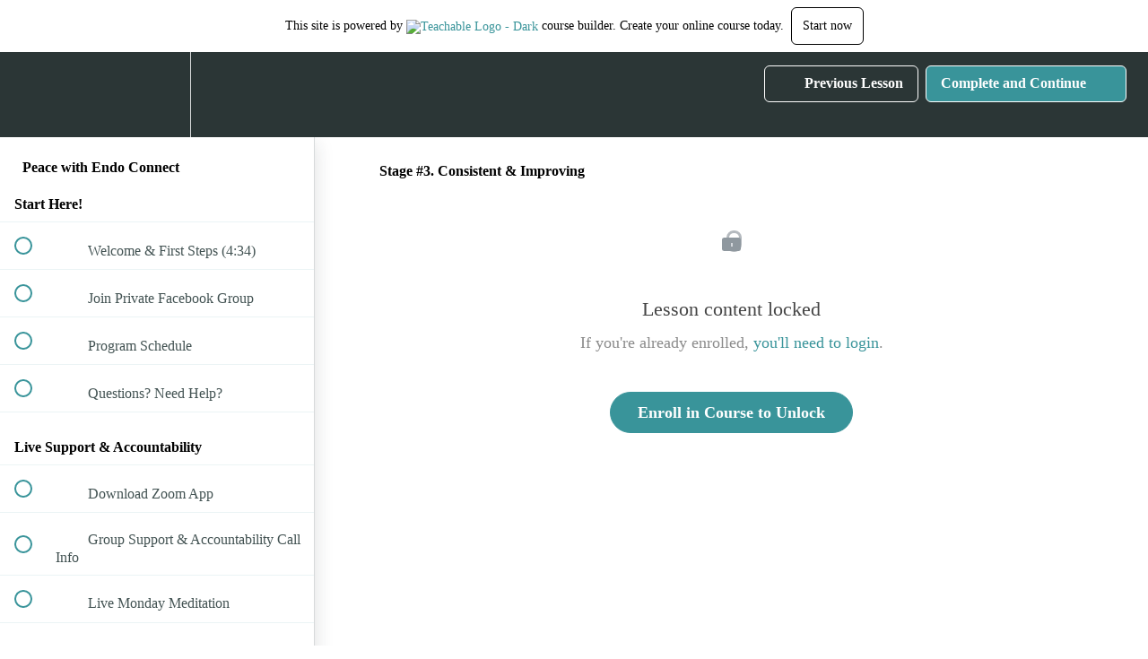

--- FILE ---
content_type: application/javascript; charset=UTF-8
request_url: https://peacewithendo.teachable.com/cdn-cgi/challenge-platform/h/g/scripts/jsd/5eaf848a0845/main.js?
body_size: 4459
content:
window._cf_chl_opt={xkKZ4:'g'};~function(z3,K,F,I,O,P,x,v){z3=U,function(V,L,zp,z2,d,l){for(zp={V:254,L:296,d:266,l:329,T:307,y:232,m:244,b:242,Z:328,h:236},z2=U,d=V();!![];)try{if(l=parseInt(z2(zp.V))/1+-parseInt(z2(zp.L))/2+parseInt(z2(zp.d))/3*(parseInt(z2(zp.l))/4)+-parseInt(z2(zp.T))/5*(parseInt(z2(zp.y))/6)+-parseInt(z2(zp.m))/7+-parseInt(z2(zp.b))/8*(-parseInt(z2(zp.Z))/9)+parseInt(z2(zp.h))/10,l===L)break;else d.push(d.shift())}catch(T){d.push(d.shift())}}(z,863214),K=this||self,F=K[z3(331)],I=function(zl,zD,zB,zu,zG,z4,L,d,l){return zl={V:298,L:235},zD={V:264,L:264,d:285,l:264,T:264,y:311,m:302,b:264},zB={V:240},zu={V:240,L:302,d:303,l:272,T:243,y:272,m:303,b:272,Z:243,h:317,J:285,W:317,C:285,R:285,Q:264,f:285,n:264,A:317,Y:285,X:285,i:285,o:264,c:285,H:285,j:311},zG={V:318,L:302},z4=z3,L=String[z4(zl.V)],d={'h':function(T){return null==T?'':d.g(T,6,function(y,z5){return z5=U,z5(zG.V)[z5(zG.L)](y)})},'g':function(T,y,Z,z6,J,W,C,R,Q,A,Y,X,i,o,H,j,z0,z1){if(z6=z4,null==T)return'';for(W={},C={},R='',Q=2,A=3,Y=2,X=[],i=0,o=0,H=0;H<T[z6(zu.V)];H+=1)if(j=T[z6(zu.L)](H),Object[z6(zu.d)][z6(zu.l)][z6(zu.T)](W,j)||(W[j]=A++,C[j]=!0),z0=R+j,Object[z6(zu.d)][z6(zu.y)][z6(zu.T)](W,z0))R=z0;else{if(Object[z6(zu.m)][z6(zu.b)][z6(zu.Z)](C,R)){if(256>R[z6(zu.h)](0)){for(J=0;J<Y;i<<=1,y-1==o?(o=0,X[z6(zu.J)](Z(i)),i=0):o++,J++);for(z1=R[z6(zu.W)](0),J=0;8>J;i=i<<1.75|1&z1,y-1==o?(o=0,X[z6(zu.C)](Z(i)),i=0):o++,z1>>=1,J++);}else{for(z1=1,J=0;J<Y;i=i<<1.02|z1,o==y-1?(o=0,X[z6(zu.C)](Z(i)),i=0):o++,z1=0,J++);for(z1=R[z6(zu.W)](0),J=0;16>J;i=i<<1.83|z1&1.89,o==y-1?(o=0,X[z6(zu.R)](Z(i)),i=0):o++,z1>>=1,J++);}Q--,Q==0&&(Q=Math[z6(zu.Q)](2,Y),Y++),delete C[R]}else for(z1=W[R],J=0;J<Y;i=i<<1|1.02&z1,y-1==o?(o=0,X[z6(zu.f)](Z(i)),i=0):o++,z1>>=1,J++);R=(Q--,Q==0&&(Q=Math[z6(zu.n)](2,Y),Y++),W[z0]=A++,String(j))}if(R!==''){if(Object[z6(zu.d)][z6(zu.y)][z6(zu.T)](C,R)){if(256>R[z6(zu.h)](0)){for(J=0;J<Y;i<<=1,y-1==o?(o=0,X[z6(zu.f)](Z(i)),i=0):o++,J++);for(z1=R[z6(zu.A)](0),J=0;8>J;i=i<<1.62|1.25&z1,o==y-1?(o=0,X[z6(zu.Y)](Z(i)),i=0):o++,z1>>=1,J++);}else{for(z1=1,J=0;J<Y;i=z1|i<<1,o==y-1?(o=0,X[z6(zu.X)](Z(i)),i=0):o++,z1=0,J++);for(z1=R[z6(zu.h)](0),J=0;16>J;i=i<<1.27|z1&1,o==y-1?(o=0,X[z6(zu.i)](Z(i)),i=0):o++,z1>>=1,J++);}Q--,Q==0&&(Q=Math[z6(zu.o)](2,Y),Y++),delete C[R]}else for(z1=W[R],J=0;J<Y;i=i<<1.14|1.25&z1,o==y-1?(o=0,X[z6(zu.c)](Z(i)),i=0):o++,z1>>=1,J++);Q--,0==Q&&Y++}for(z1=2,J=0;J<Y;i=i<<1.48|1&z1,o==y-1?(o=0,X[z6(zu.J)](Z(i)),i=0):o++,z1>>=1,J++);for(;;)if(i<<=1,y-1==o){X[z6(zu.H)](Z(i));break}else o++;return X[z6(zu.j)]('')},'j':function(T,ze,z7){return ze={V:317},z7=z4,null==T?'':T==''?null:d.i(T[z7(zB.V)],32768,function(y,z8){return z8=z7,T[z8(ze.V)](y)})},'i':function(T,y,Z,z9,J,W,C,R,Q,A,Y,X,i,o,H,j,z1,z0){for(z9=z4,J=[],W=4,C=4,R=3,Q=[],X=Z(0),i=y,o=1,A=0;3>A;J[A]=A,A+=1);for(H=0,j=Math[z9(zD.V)](2,2),Y=1;j!=Y;z0=X&i,i>>=1,i==0&&(i=y,X=Z(o++)),H|=Y*(0<z0?1:0),Y<<=1);switch(H){case 0:for(H=0,j=Math[z9(zD.V)](2,8),Y=1;Y!=j;z0=X&i,i>>=1,0==i&&(i=y,X=Z(o++)),H|=(0<z0?1:0)*Y,Y<<=1);z1=L(H);break;case 1:for(H=0,j=Math[z9(zD.L)](2,16),Y=1;j!=Y;z0=X&i,i>>=1,0==i&&(i=y,X=Z(o++)),H|=(0<z0?1:0)*Y,Y<<=1);z1=L(H);break;case 2:return''}for(A=J[3]=z1,Q[z9(zD.d)](z1);;){if(o>T)return'';for(H=0,j=Math[z9(zD.l)](2,R),Y=1;j!=Y;z0=i&X,i>>=1,i==0&&(i=y,X=Z(o++)),H|=Y*(0<z0?1:0),Y<<=1);switch(z1=H){case 0:for(H=0,j=Math[z9(zD.L)](2,8),Y=1;Y!=j;z0=i&X,i>>=1,i==0&&(i=y,X=Z(o++)),H|=(0<z0?1:0)*Y,Y<<=1);J[C++]=L(H),z1=C-1,W--;break;case 1:for(H=0,j=Math[z9(zD.T)](2,16),Y=1;j!=Y;z0=X&i,i>>=1,0==i&&(i=y,X=Z(o++)),H|=(0<z0?1:0)*Y,Y<<=1);J[C++]=L(H),z1=C-1,W--;break;case 2:return Q[z9(zD.y)]('')}if(W==0&&(W=Math[z9(zD.V)](2,R),R++),J[z1])z1=J[z1];else if(z1===C)z1=A+A[z9(zD.m)](0);else return null;Q[z9(zD.d)](z1),J[C++]=A+z1[z9(zD.m)](0),W--,A=z1,0==W&&(W=Math[z9(zD.b)](2,R),R++)}}},l={},l[z4(zl.L)]=d.h,l}(),O={},O[z3(289)]='o',O[z3(256)]='s',O[z3(258)]='u',O[z3(282)]='z',O[z3(219)]='n',O[z3(229)]='I',O[z3(279)]='b',P=O,K[z3(322)]=function(V,L,T,y,zh,zZ,zt,zL,h,J,W,C,R,Q){if(zh={V:330,L:257,d:319,l:330,T:263,y:286,m:312,b:312,Z:300,h:238,J:240,W:227,C:290},zZ={V:260,L:240,d:316},zt={V:303,L:272,d:243,l:285},zL=z3,L===null||void 0===L)return y;for(h=M(L),V[zL(zh.V)][zL(zh.L)]&&(h=h[zL(zh.d)](V[zL(zh.l)][zL(zh.L)](L))),h=V[zL(zh.T)][zL(zh.y)]&&V[zL(zh.m)]?V[zL(zh.T)][zL(zh.y)](new V[(zL(zh.b))](h)):function(A,zd,Y){for(zd=zL,A[zd(zZ.V)](),Y=0;Y<A[zd(zZ.L)];A[Y+1]===A[Y]?A[zd(zZ.d)](Y+1,1):Y+=1);return A}(h),J='nAsAaAb'.split('A'),J=J[zL(zh.Z)][zL(zh.h)](J),W=0;W<h[zL(zh.J)];C=h[W],R=k(V,L,C),J(R)?(Q='s'===R&&!V[zL(zh.W)](L[C]),zL(zh.C)===T+C?Z(T+C,R):Q||Z(T+C,L[C])):Z(T+C,R),W++);return y;function Z(A,Y,zs){zs=U,Object[zs(zt.V)][zs(zt.L)][zs(zt.d)](y,Y)||(y[Y]=[]),y[Y][zs(zt.l)](A)}},x=z3(253)[z3(309)](';'),v=x[z3(300)][z3(238)](x),K[z3(294)]=function(V,L,zW,zK,l,T,y,m){for(zW={V:225,L:240,d:280,l:285,T:251},zK=z3,l=Object[zK(zW.V)](L),T=0;T<l[zK(zW.L)];T++)if(y=l[T],y==='f'&&(y='N'),V[y]){for(m=0;m<L[l[T]][zK(zW.L)];-1===V[y][zK(zW.d)](L[l[T]][m])&&(v(L[l[T]][m])||V[y][zK(zW.l)]('o.'+L[l[T]][m])),m++);}else V[y]=L[l[T]][zK(zW.T)](function(Z){return'o.'+Z})},B();function k(V,L,l,zm,zU,T){zU=(zm={V:333,L:263,d:308,l:263,T:324},z3);try{return L[l][zU(zm.V)](function(){}),'p'}catch(y){}try{if(null==L[l])return L[l]===void 0?'u':'x'}catch(m){return'i'}return V[zU(zm.L)][zU(zm.d)](L[l])?'a':L[l]===V[zU(zm.l)]?'E':L[l]===!0?'T':L[l]===!1?'F':(T=typeof L[l],zU(zm.T)==T?g(V,L[l])?'N':'f':P[T]||'?')}function D(d,l,U0,zE,T,y,m){if(U0={V:306,L:247,d:338,l:261,T:250,y:239,m:338,b:323,Z:332,h:261,J:250,W:277,C:326},zE=z3,T=zE(U0.V),!d[zE(U0.L)])return;l===zE(U0.d)?(y={},y[zE(U0.l)]=T,y[zE(U0.T)]=d.r,y[zE(U0.y)]=zE(U0.m),K[zE(U0.b)][zE(U0.Z)](y,'*')):(m={},m[zE(U0.h)]=T,m[zE(U0.J)]=d.r,m[zE(U0.y)]=zE(U0.W),m[zE(U0.C)]=l,K[zE(U0.b)][zE(U0.Z)](m,'*'))}function g(V,L,zT,zz){return zT={V:223,L:223,d:303,l:269,T:243,y:280,m:304},zz=z3,L instanceof V[zz(zT.V)]&&0<V[zz(zT.L)][zz(zT.d)][zz(zT.l)][zz(zT.T)](L)[zz(zT.y)](zz(zT.m))}function U(V,s,L){return L=z(),U=function(d,K,F){return d=d-219,F=L[d],F},U(V,s)}function N(zr,zF,d,l,T,y,m){zF=(zr={V:325,L:320,d:339,l:249,T:321,y:314,m:259,b:231,Z:237,h:230,J:265,W:268},z3);try{return d=F[zF(zr.V)](zF(zr.L)),d[zF(zr.d)]=zF(zr.l),d[zF(zr.T)]='-1',F[zF(zr.y)][zF(zr.m)](d),l=d[zF(zr.b)],T={},T=cJDYB1(l,l,'',T),T=cJDYB1(l,l[zF(zr.Z)]||l[zF(zr.h)],'n.',T),T=cJDYB1(l,d[zF(zr.J)],'d.',T),F[zF(zr.y)][zF(zr.W)](d),y={},y.r=T,y.e=null,y}catch(b){return m={},m.r={},m.e=b,m}}function z(U1){return U1='keys,gKwbC5,isNaN,chlApiClientVersion,bigint,navigator,contentWindow,1640946YSRGbf,hhzn3,http-code:,FPbEeDWpbZ,22844050GndRDz,clientInformation,bind,event,length,chlApiRumWidgetAgeMs,1855800cCeaKG,call,7853440DavjyJ,vKoX8,status,api,getPrototypeOf,display: none,sid,map,jsd,_cf_chl_opt;XQlKq9;mpuA2;BYBs3;bqzg9;gtpfA4;SZQFk7;rTYyd6;gTvhm6;ubgT9;JrBNE9;NgAVk0;YBjhw4;WvQh6;cJDYB1;Qgcf5;eHVD2;VJwN2,803338LNtWZe,location,string,getOwnPropertyNames,undefined,appendChild,sort,source,error on cf_chl_props,Array,pow,contentDocument,1060557xcLTaF,/cdn-cgi/challenge-platform/h/,removeChild,toString,open,/jsd/oneshot/5eaf848a0845/0.6264833138152753:1764926615:EsQHL3cIB3Xv3bV_lgC1nYIFSmsRmXjSIFZF-WrmFBs/,hasOwnProperty,msg,xhr-error,readyState,xkKZ4,error,gRjkt7,boolean,indexOf,/b/ov1/0.6264833138152753:1764926615:EsQHL3cIB3Xv3bV_lgC1nYIFSmsRmXjSIFZF-WrmFBs/,symbol,log,onreadystatechange,push,from,timeout,loading,object,d.cookie,chlApiSitekey,errorInfoObject,DOMContentLoaded,Qgcf5,floor,3293174KVpyUJ,ontimeout,fromCharCode,href,includes,now,charAt,prototype,[native code],addEventListener,cloudflare-invisible,5MlQKcn,isArray,split,/invisible/jsd,join,Set,onerror,body,chlApiUrl,splice,charCodeAt,qmtJi+-Hlak7eKEW0nOLXMbRT2zjhfUYZr8SB6uvDoPCQxGV4p3dFI59y$Ncg1wsA,concat,iframe,tabIndex,cJDYB1,parent,function,createElement,detail,__CF$cv$params,18BJvdqx,4WQAREa,Object,document,postMessage,catch,XMLHttpRequest,_cf_chl_opt,stringify,onload,success,style,number,random,chctx,POST,Function,send'.split(','),z=function(){return U1},z()}function a(zR,zO,V){return zR={V:327,L:295},zO=z3,V=K[zO(zR.V)],Math[zO(zR.L)](+atob(V.t))}function G(V,L,zY,zA,zn,zf,zg,d,l,T){zY={V:327,L:283,d:335,l:334,T:270,y:222,m:267,b:335,Z:276,h:271,J:247,W:287,C:297,R:337,Q:313,f:255,n:299,A:299,Y:247,X:224,i:235,o:336},zA={V:274},zn={V:246,L:338,d:234},zf={V:287},zg=z3,d=K[zg(zY.V)],console[zg(zY.L)](K[zg(zY.d)]),l=new K[(zg(zY.l))](),l[zg(zY.T)](zg(zY.y),zg(zY.m)+K[zg(zY.b)][zg(zY.Z)]+zg(zY.h)+d.r),d[zg(zY.J)]&&(l[zg(zY.W)]=5e3,l[zg(zY.C)]=function(zk){zk=zg,L(zk(zf.V))}),l[zg(zY.R)]=function(zM){zM=zg,l[zM(zn.V)]>=200&&l[zM(zn.V)]<300?L(zM(zn.L)):L(zM(zn.d)+l[zM(zn.V)])},l[zg(zY.Q)]=function(zx){zx=zg,L(zx(zA.V))},T={'t':a(),'lhr':F[zg(zY.f)]&&F[zg(zY.f)][zg(zY.n)]?F[zg(zY.f)][zg(zY.A)]:'','api':d[zg(zY.Y)]?!![]:![],'payload':V},l[zg(zY.X)](I[zg(zY.i)](JSON[zg(zY.o)](T)))}function B(zj,zH,zo,zN,V,L,d,l,T){if(zj={V:327,L:247,d:275,l:288,T:305,y:293,m:284},zH={V:275,L:288,d:284},zo={V:262},zN=z3,V=K[zN(zj.V)],!V)return;if(!E())return;(L=![],d=V[zN(zj.L)]===!![],l=function(zS,y){if(zS=zN,!L){if(L=!![],!E())return;y=N(),G(y.r,function(m){D(V,m)}),y.e&&e(zS(zo.V),y.e)}},F[zN(zj.d)]!==zN(zj.l))?l():K[zN(zj.T)]?F[zN(zj.T)](zN(zj.y),l):(T=F[zN(zj.m)]||function(){},F[zN(zj.m)]=function(za){za=zN,T(),F[za(zH.V)]!==za(zH.L)&&(F[za(zH.d)]=T,l())})}function M(V,zb,zV,L){for(zb={V:319,L:225,d:248},zV=z3,L=[];null!==V;L=L[zV(zb.V)](Object[zV(zb.L)](V)),V=Object[zV(zb.d)](V));return L}function e(l,T,zX,zv,y,m,b,Z,h,J,W,C){if(zX={V:273,L:277,d:327,l:267,T:335,y:276,m:281,b:310,Z:334,h:270,J:222,W:287,C:297,R:291,Q:335,f:245,n:315,A:226,Y:241,X:335,i:233,o:228,c:278,H:292,j:221,z0:261,z1:252,zi:224,zo:235},zv=z3,!S(.01))return![];m=(y={},y[zv(zX.V)]=l,y[zv(zX.L)]=T,y);try{b=K[zv(zX.d)],Z=zv(zX.l)+K[zv(zX.T)][zv(zX.y)]+zv(zX.m)+b.r+zv(zX.b),h=new K[(zv(zX.Z))](),h[zv(zX.h)](zv(zX.J),Z),h[zv(zX.W)]=2500,h[zv(zX.C)]=function(){},J={},J[zv(zX.R)]=K[zv(zX.Q)][zv(zX.f)],J[zv(zX.n)]=K[zv(zX.T)][zv(zX.A)],J[zv(zX.Y)]=K[zv(zX.X)][zv(zX.i)],J[zv(zX.o)]=K[zv(zX.X)][zv(zX.c)],W=J,C={},C[zv(zX.H)]=m,C[zv(zX.j)]=W,C[zv(zX.z0)]=zv(zX.z1),h[zv(zX.zi)](I[zv(zX.zo)](C))}catch(R){}}function S(V,zC,zI){return zC={V:220},zI=z3,Math[zI(zC.V)]()<V}function E(zQ,zP,V,L,d){return zQ={V:295,L:301},zP=z3,V=3600,L=a(),d=Math[zP(zQ.V)](Date[zP(zQ.L)]()/1e3),d-L>V?![]:!![]}}()